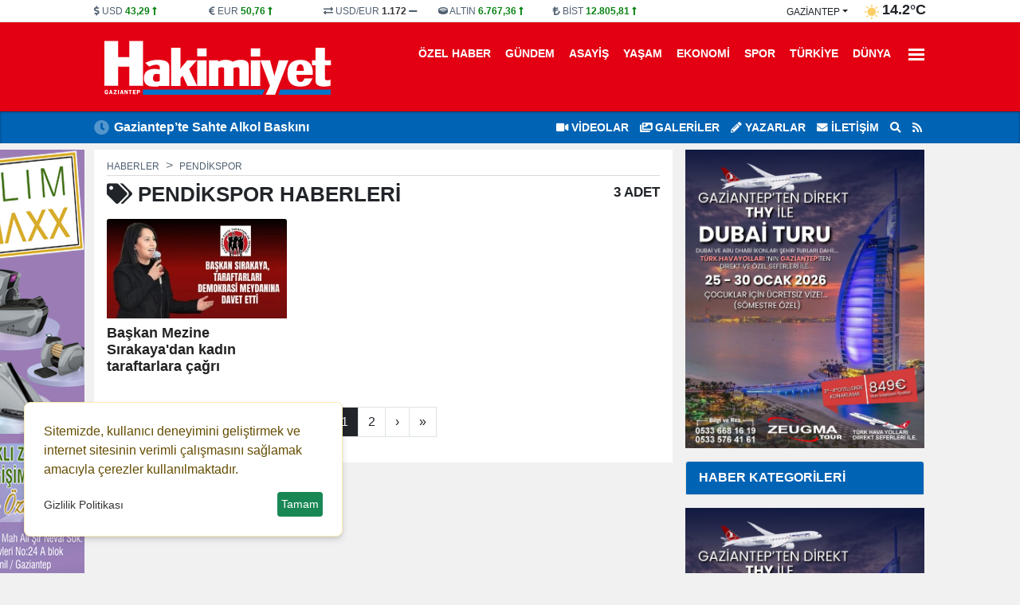

--- FILE ---
content_type: text/html; charset=UTF-8
request_url: https://www.hakimiyetgazetesi.com/etiket/Pendikspor
body_size: 7116
content:
<!DOCTYPE html>
<html lang="tr" lang="ltr">
<head>
	<meta charset="utf-8">
    	<title>Pendikspor ile ilgili haberler - Gaziantep Hakimiyet Gazetesi</title>	<meta name="description" content="Pendikspor ile ilgili son dakika haberleri">    	<meta itemprop="name" content="Gaziantep Hakimiyet Gazetesi" />
    <meta http-equiv="refresh" content="1200" />	<meta name="viewport" content="width=device-width,minimum-scale=1,initial-scale=1">
    <meta name="referrer" content="no-referrer" />	<meta property="og:locale:alternate" content="tr_TR" />
	<meta name="twitter:widgets:theme" content="light">
	<meta name="twitter:widgets:border-color" content="#55acee">
	<base href="https://www.hakimiyetgazetesi.com/" />
	
	<link rel="shortcut icon" href="https://www.hakimiyetgazetesi.com/files/uploads/logo/favicon.png" />
	<link rel="alternate" type="application/rss+xml" title="RSS" href="https://www.hakimiyetgazetesi.com/xml/rss.xml" />
		
	<link rel="preload" as="style" href="//use.fontawesome.com/releases/v5.8.1/css/all.css" onload="this.onload=null;this.rel='stylesheet'">
	<link rel="stylesheet" as="style" href="https://www.hakimiyetgazetesi.com/theme/clean/css/clean.css?v=1768973244">
	<noscript><link rel="stylesheet" as="style" href="//use.fontawesome.com/releases/v5.8.1/css/all.css"></noscript>
	 
	<script src="https://www.hakimiyetgazetesi.com/theme/clean/js/main.js?v=8.7.2"></script>
	<link rel="preload" as="image" href="/files/default.webp" />
	<link rel="search" type="application/opensearchdescription+xml" href="https://www.hakimiyetgazetesi.com/xml/opensearch.xml" title="Hakimiyet Gazetesi" />
	<style>
:root {
    --primary-bg: #0063b4;
    --primary-text: #ffffff;
    --radius-lg: 0;
    --radius-sm: 0;
}
 
#navigation {    background: #e30013;}
#navigation .nav-link{    color: #fff !important;}
#navigation .nav-link i {    color: rgb(255 255 255 / 35%);}
#navigation .nav-link:hover {    border-radius: 10px;    background: #d10012;}
#navbarDropdown .bar1, #navbarDropdown .bar2, #navbarDropdown .bar3 { background-color: #fff;}
#logo img { height:80px}
.navbar-brand img { height: 40px;}
</style>
 		<!-- Google Tag Manager -->
	<script>(function(w,d,s,l,i){w[l]=w[l]||[];w[l].push({'gtm.start':
	new Date().getTime(),event:'gtm.js'});var f=d.getElementsByTagName(s)[0],
	j=d.createElement(s),dl=l!='dataLayer'?'&l='+l:'';j.async=true;j.src=
	'https://www.googletagmanager.com/gtm.js?id='+i+dl;f.parentNode.insertBefore(j,f);
	})(window,document,'script','dataLayer','GTM-MTJ4FFTK');</script>
	<!-- End Google Tag Manager -->
	<link rel="dns-prefetch" href="//www.googletagmanager.com" />
	<script data-cfasync="false" defer src="https://www.googletagmanager.com/gtag/js?id=G-QVQPDNRDP5"></script>
	<script data-cfasync="false">window.dataLayer = window.dataLayer || [];function gtag(){dataLayer.push(arguments);}	gtag('js', new Date());	gtag('config', 'G-QVQPDNRDP5', {  cookie_flags: 'max-age=7200;secure;samesite=none'});	</script>
	 
</head>
<body>
<!-- Google Tag Manager (noscript) -->
<noscript><iframe src="https://www.googletagmanager.com/ns.html?id=GTM-MTJ4FFTK"
height="0" width="0" style="display:none;visibility:hidden"></iframe></noscript>
<!-- End Google Tag Manager (noscript) -->
  
<header>
<div id="block_3" class="block ">	<div class="block-body"><div id="header_finans_hava" class="block_body fixed-top0">
  <div class="container">
    <div class="row g-0">
      <div class="col-8 order-0"> 
	<div id="block_currency" class="block_body row">
        <div class="dollar col pr-0">
            <i class="fa fa-dollar-sign"></i>
            <span class="name">USD</span>
            <span class="val">0,0000</span>
            <span class="fas fa-minus"></span>
        </div>
        <div class="euro col pr-0">
            <i class="fa fa-euro-sign"></i>
            <span class="name">EUR</span>
            <span class="val">0,0000</span>
            <span class="fas fa-minus"></span>
        </div>

        <div class="usdeur col pr-0">
            <i class="fa fa-exchange-alt"></i>
            <span class="name">USD/EUR</span>
            <span class="val">0,00</span>
            <span class="fas fa-minus"></span>
        </div>
        <div class="gold col pr-0">
            <i class="fa fa-ring"></i>
            <span class="name">ALTIN</span>
            <span class="val">000,00</span>
            <span class="fas fa-minus"></span>
        </div>
        <div class="bist col pr-0">
            <i class="fa fa-lira-sign"></i>
            <span class="name">BİST</span>
            <span class="val">0.000</span>
            <span class="fas fa-minus"></span>
        </div>
    </div>
	<script>
		function get_currency() {
			var request = $.ajax({
				url: "/cache/currency.json?time=" + Date(),
				method: "GET",
				dataType: "JSON"
			});
			request.done(function(response) {
				$("#block_currency .dollar .val").html(response.USD[0].sales).attr('title',response.USD[0].change)
				if (response.USD[0].status == -1) {
					$("#block_currency .dollar .val").addClass("red");
					$("#block_currency .dollar .fas").removeClass("fa-minus").addClass("red fa-long-arrow-alt-down");
				} else if (response.USD[0].status == 1) {
					$("#block_currency .dollar .val").addClass("green");
					$("#block_currency .dollar .fas").removeClass("fa-minus").addClass("green fa-long-arrow-alt-up");
				} else {
					$("#block_currency .dollar .val").addClass("gray");
					$("#block_currency .dollar .fas").addClass("gray");
				}
				$("#block_currency .euro .val").html(response.EUR[0].sales).attr('title',response.EUR[0].change)
				if (response.EUR[0].status == -1) {
					$("#block_currency .euro .val").addClass("red");
					$("#block_currency .euro .fas").removeClass("fa-minus").addClass("red fa-long-arrow-alt-down");
				} else if (response.EUR[0].status == 1) {
					$("#block_currency .euro .val").addClass("green");
					$("#block_currency .euro .fas").removeClass("fa-minus").addClass("green fa-long-arrow-alt-up");
				} else {
					$("#block_currency .euro .val").addClass("gray");
					$("#block_currency .euro .fas").addClass("gray");
				}

				$("#block_currency .usdeur .val").html(response.USDEUR[0].sales).attr('title',response.USDEUR[0].change)
				if (response.USDEUR[0].status == -1) {
					$("#block_currency .usdeur .val").addClass("red");
					$("#block_currency .usdeur .fas").removeClass("fa-minus").addClass("red fa-long-arrow-alt-down");
				} else if (response.USDEUR[0].status == 1) {
					$("#block_currency .usdeur .val").addClass("green");
					$("#block_currency .usdeur .fas").removeClass("fa-minus").addClass("green fa-long-arrow-alt-up");
				} else {
					$("#block_currency .usdeur .val").addClass("gray");
					$("#block_currency .usdeur .fas").addClass("gray");
				}

				$("#block_currency .gold .val").html(response.GOLD[0].sales).attr('title',response.GOLD[0].change)
				if (response.GOLD[0].status == -1) {
					$("#block_currency .gold .val").addClass("red");
					$("#block_currency .gold .fas").removeClass("fa-minus").addClass("red fa-long-arrow-alt-down");
				} else if (response.GOLD[0].status == 1) {
					$("#block_currency .gold .val").addClass("green");
					$("#block_currency .gold .fas").removeClass("fa-minus").addClass("green fa-long-arrow-alt-up");
				} else {
					$("#block_currency .gold .val").addClass("gray");
					$("#block_currency .gold .fas").addClass("gray");
				}
				$("#block_currency .bist .val").html(response.BITS[0].sales).attr('title',response.BITS[0].change)
				if (response.BITS[0].status == -1) {
					$("#block_currency .bist .val").addClass("red");
					$("#block_currency .bist .fas").removeClass("fa-minus").addClass("red fa-long-arrow-alt-down");
				} else if (response.BITS[0].status == 1) {
					$("#block_currency .bist .val").addClass("green");
					$("#block_currency .bist .fas").removeClass("fa-minus").addClass("green fa-long-arrow-alt-up");
				} else {
					$("#block_currency .bist .val").addClass("gray");
					$("#block_currency .bist .fas").addClass("gray");
				}
			});
		}
		
		document.addEventListener("DOMContentLoaded", function(event) {		
			get_currency();
		});
	</script>
	 
   </div>
      <div class="col-4 order-1">    <div id="block_weather">
        <div class="loading">
            <img width="20" height="20" src="https://www.hakimiyetgazetesi.com/theme/clean/images/loading-ring.svg">
        </div>
        <div class="weather text-end">
			<span>
				<div class="dropdown">
				  <button onclick="get('/files/cache/hava_iller.html','#hava_iller')" class="btn dropdown-toggle" type="button" id="dropdownWeather" data-bs-toggle="dropdown" aria-expanded="false">
					gaziantep				  </button>
				  <ul id="hava_iller" class="dropdown-menu dropdown-menu-end" aria-labelledby="dropdownWeather">
									  </ul>
				</div>
			</span>
            <span class="icon"></span>
            <span class="derece"></span>
        </div>
    </div>
    <script>
	 
		function get_weather(city) {
			
            $("#block_weather select").prop("disabled", true);
            $("#block_weather .loading").show();
            var request = $.ajax({
                url: "/cache/hava_"+city+".json?time=" + Date() ,
                method: "GET",
                dataType: "JSON"
            });
            request.done(function( response ) {
				console.log( response );
				$('#block_weather .dropdown-menu a').removeClass('active');
				$('#block_weather #w_' + city).addClass('active');
                $("#block_weather #dropdownWeather").html(response.city);
                $("#block_weather .date").html('21 OCAK Çarşamba');
                $("#block_weather .title").html(response.title);
                $("#block_weather .icon").html('<img width="20" height="20" alt="Sıcaklık" src="" />');
                $("#block_weather .icon img").attr("src",response.icon);
                $("#block_weather .derece").html(response.temperature);
                setCook("weather_city", city, 3600) ;
            });
            request.always(function () {
                $("#block_weather select").prop("disabled", false);
                $("#block_weather .loading").hide();
            })
        }
		
		document.addEventListener("DOMContentLoaded", function(event) {		
			get_weather('gaziantep');
		});


    </script>
 </div>
    </div>
  </div>
</div>	</div></div><div id="block_4" class="block ">	<div class="block-body"><div id="navigation">
  <div class="container">
    <div class="row g-0">
		<div class="col order-0 d-flex align-items-center">
		  <a id="logo" href="/" title="Hakimiyet Gazetesi"><img src="https://www.hakimiyetgazetesi.com/files/uploads/logo/785e222e51.svg" alt="Hakimiyet Gazetesi"></a>
		</div>
		<div class="col order-1"  id="top_navbar">
			<nav class="navbar navbar-expand-md navbar-light float-end ">
				<div class="collapse navbar-collapse" id="navbarNavDropdown">
					<ul class="navbar-nav">
					                                      
					  <li class="nav-item"><a class="nav-link new_window " href="https://www.hakimiyetgazetesi.com/haberler/ozel-haber/">Özel Haber</a></li>
					                                      
					  <li class="nav-item"><a class="nav-link new_window " href="https://www.hakimiyetgazetesi.com/haberler/gundem/" style="color:#000000">Gündem</a></li>
					                                      
					  <li class="nav-item"><a class="nav-link new_window " href="https://www.hakimiyetgazetesi.com/haberler/asayis/" style="color:#000000">Asayiş</a></li>
					                                      
					  <li class="nav-item"><a class="nav-link new_window " href="https://www.hakimiyetgazetesi.com/haberler/yasam/" style="color:#000000">Yaşam</a></li>
					                                      
					  <li class="nav-item"><a class="nav-link new_window " href="https://www.hakimiyetgazetesi.com/haberler/ekonomi/" style="color:#da291c">Ekonomi</a></li>
					                                      
					  <li class="nav-item"><a class="nav-link new_window " href="https://www.hakimiyetgazetesi.com/haberler/spor/" style="color:#000000">Spor</a></li>
					                                      
					  <li class="nav-item"><a class="nav-link new_window " href="https://www.hakimiyetgazetesi.com/haberler/turkiye/" style="color:#000000">Türkiye</a></li>
					                                      
					  <li class="nav-item"><a class="nav-link new_window " href="https://www.hakimiyetgazetesi.com/haberler/dunya/" style="color:#000000">Dünya</a></li>
					   
					  <li class="nav-item dropdown">
						<a title="Diğer Kategoriler" class="nav-link" href="#" id="navbarDropdown" role="button" data-bs-toggle="dropdown" aria-expanded="false">
													 
							  <div class="bar1"></div>
							  <div class="bar2"></div>
							  <div class="bar3"></div>

						</a>
						<ul class="dropdown-menu dropdown-menu-end" aria-labelledby="navbarDropdown">
							                                      
								<li><a class="dropdown-item new_window " href="https://www.hakimiyetgazetesi.com/haberler/roportajlar/"> Röportajlar</a></li>
							                                      
								<li><a class="dropdown-item new_window " href="https://www.hakimiyetgazetesi.com/haberler/magazin/"> Magazin</a></li>
							                                      
								<li><a class="dropdown-item new_window " href="https://www.hakimiyetgazetesi.com/haberler/basin-ilan/"> Basın İlan</a></li>
							                                      
								<li><a class="dropdown-item new_window " href="https://www.hakimiyetgazetesi.com/haberler/bizim-mahalle/"> Bizim Mahalle</a></li>
							  						</ul>
					  </li> 
					   
					</ul>
				</div>
			</nav>
		</div>
    </div>
  </div>
</div>	</div></div><div id="block_5" class="block ">	<div class="block-body"><div id="lastMinute">
	<div class="container">
		<div class="row g-0">
			<div class="col-6">
				<div class="title saving"><i class="fas fa-clock"></i></div>
				<div class="hot_news" id="hot-news">
										<a class="item" href="https://www.hakimiyetgazetesi.com/haber/gaziantep-te-sahte-alkol-baskini-40130.html">Gaziantep’te Sahte Alkol Baskını</a>
										<a class="item" href="https://www.hakimiyetgazetesi.com/haber/deas-operasyonunda-3-polisimiz-sehit-oldu-40113.html">DEAŞ Operasyonunda 3 Polisimiz Şehit Oldu</a>
										<a class="item" href="https://www.hakimiyetgazetesi.com/haber/kar-nedeniyle-tasimali-egitim-ve-rehabilitasyon-merkezlerinde-tatil-40111.html">Kar Nedeniyle Taşımalı Eğitim ve Rehabilitasyon Merkezlerinde Tatil</a>
										<a class="item" href="https://www.hakimiyetgazetesi.com/haber/gaziantep-te-huzur-27-uygulamasi-40103.html">Gaziantep’te “Huzur 27” Uygulaması</a>
										<a class="item" href="https://www.hakimiyetgazetesi.com/haber/gaziantep-te-yarin-su-kesintisi-40091.html">Gaziantep’te Yarın Su Kesintisi</a>
										<a class="item" href="https://www.hakimiyetgazetesi.com/haber/gaziantep-adliyesi-nde-buyuk-degisim-40090.html">Gaziantep Adliyesi’nde Büyük Değişim</a>
										<a class="item" href="https://www.hakimiyetgazetesi.com/haber/gaziantep-sehitkamil-belediye-meclisi-nde-sok-gelisme-40050.html">Gaziantep Şehitkamil Belediye Meclisi’nde şok gelişme!</a>
										<a class="item" href="https://www.hakimiyetgazetesi.com/haber/gaziantep-te-narkotik-operasyonu-40032.html">Gaziantep’te Narkotik Operasyonu</a>
										<a class="item" href="https://www.hakimiyetgazetesi.com/haber/temmuz-ayinda-suc-cetelerine-buyuk-operasyon-40018.html">Temmuz Ayında Suç Çetelerine Büyük Operasyon</a>
										<a class="item" href="https://www.hakimiyetgazetesi.com/haber/elektrikten-sonra-simdi-de-su-tedas-tan-ikinci-magduriyet-40007.html">Elektrikten Sonra Şimdi de Su! TEDAŞ’tan İkinci Mağduriyet</a>
									</div>
			</div>
			<div class="col-6">
				<ul class="top_header_menu">
					<li><a class="text-uppercase" href="https://www.hakimiyetgazetesi.com/videolar/"><i class="fas fa-video"></i> VİDEOLAR</a></li>					<li><a class="text-uppercase" href="https://www.hakimiyetgazetesi.com/galeriler/"><i class="fas fa-images"></i> GALERİLER</a></li>					<li><a class="text-uppercase" href="https://www.hakimiyetgazetesi.com/yazarlar/"><i class="fas fa-pencil-alt"></i> Yazarlar</a></li>					<li><a title="İletişim" href="/bilgi/iletisim.html" class="text-uppercase"><i class="fas fa-envelope"></i> İletişim</a></li>
					<li><a title="Arama" href="#search_form" id="open_search"><i class="fas fa-search"></i></a></li>
					<li><a title="RSS"  href="https://www.hakimiyetgazetesi.com/xml/rss.xml"><i class="fa fa-rss"></i></a></li>
				</ul>
			</div>
		</div>
	</div>
</div>	</div></div> 
</header>
<main id="page_container">
		<div class="container">
	
		<div class="pageskin" >
						<div class="pageskin-item left sticky-top">
					<div id="ad_3" data-ad="10037" class="ad"><a href="#" target="_blank" title=""><img src="https://www.hakimiyetgazetesi.com/files/uploads/advert/b41fdbfd53.jpg" width="160" alt="Advert" border="0" /></a> </div>			</div>			
					</div>
	
		
<div id="newsCategories" class="row gx-3" data-sticky_parent>	
	<div class="col-8 container_left">
		<article class="mb-3">
			 
			<nav aria-label="breadcrumb" style="--bs-breadcrumb-divider: '>';">
				<ol class="breadcrumb" itemscope="" itemtype="http://schema.org/BreadcrumbList">
				  <li class="breadcrumb-item" itemprop="itemListElement" itemscope="" itemtype="http://schema.org/ListItem"><a itemprop="item" href="/" title="Haberler"><span itemprop="name">Haberler</span></a><meta itemprop="position" content="1"></li> 
				  <li class="breadcrumb-item" itemprop="itemListElement" itemscope="" itemtype="http://schema.org/ListItem"><a itemprop="item" href="/etiket/Pendikspor" title="Pendikspor Haberleri"><span itemprop="name">Pendikspor</span></a><meta itemprop="position" content="2"></li>
				</ol>
			</nav>
			
			<h1><i class="fas fa-tags"></i> <b>Pendikspor</b> Haberleri <a><small>3 Adet</small></a></h1>
						
			<div class="news_categories_container">
				<div class=" row row-cols-3 g-2">
															<div class="col">
						<div class="card h-100">
						  <a class="news_img" href="https://www.hakimiyetgazetesi.com/haber/baskan-mezine-sirakaya-dan-kadin-taraftarlara-cagri-39378.html">
							<img width="100%" height="125" onerror="defImage(this)" loading="lazy" src="https://www.hakimiyetgazetesi.com/files/uploads/news/small/baskan-mezine-sirakaya-dan-kadin-taraftarlara-cagri-663007.webp" class="card-img-top" alt="Başkan Mezine Sırakaya'dan kadın taraftarlara &ccedil;ağrı">
						  </a>
						  <div class="card-body">
							<a class="card-title" href="https://www.hakimiyetgazetesi.com/haber/baskan-mezine-sirakaya-dan-kadin-taraftarlara-cagri-39378.html">Başkan Mezine Sırakaya'dan kadın taraftarlara çağrı</a>
						  </div>
						</div>
					</div>
															<div class="load_more_news col-12" onclick="loadModeCategory()" data-start="21" data-offset="21" data-tag="Pendikspor">
						<nav><ul class="pagination justify-content-center my-3"><li class='page-item'><a class='page-link bg-dark text-light' href='etiket/?q=Pendikspor&pages=1'>1</a><li><li class='page-item'><a class='page-link text-dark' href='etiket/?q=Pendikspor&pages=2'>2</a><li><li class='page-item'><a class='page-link text-dark' href='etiket/?q=Pendikspor&pages=2'>›<li><li class='page-item'><a class='page-link text-dark' href='etiket/?q=Pendikspor&pages=2'>»</a><li></ul></nav>					</div>
									</div>
			</div>

		</article> 
				
	</div>
	<div class="col-4 container_right" >
		<div>
			<div id="ad_6" data-ad="10057" class="ad"><a href="https://www.zeugmatour.com/" target="_blank" title=""><img src="https://www.hakimiyetgazetesi.com/files/uploads/advert/1398420cdc.jpeg" width="100%" alt="Advert" border="0" /></a> </div>			<div id="colNewsCategories" class="card mb-3">
			  <div class="card-header">HABER KATEGORİLERİ</div>
			  <div class="list-group list-group-flush">
								 </div>
			</div>
			<div id="ad_6" data-ad="10057" class="ad"><a href="https://www.zeugmatour.com/" target="_blank" title=""><img src="https://www.hakimiyetgazetesi.com/files/uploads/advert/1398420cdc.jpeg" width="100%" alt="Advert" border="0" /></a> </div>		</div>
	</div>
	 
</div>


<script>
    var loadMoreStatus = 0;
    $(function(){		
        $(window).on('scroll', function(){
			 
            $el = $(this);
            if($el.scrollTop()+$el.innerHeight()>=$(".load_more_news").offset().top-5){
                if(loadMoreStatus==0){
                    loadMoreCategory()
                }
            }
        });
    }) ;

    function loadMoreCategory() {
        var start = $(".load_more_news").attr("data-start");
        var offset = $(".load_more_news").attr("data-offset");
        if(parseInt(start)+parseInt(offset) >= 21){
            if(loadMoreStatus==0){
                loadMoreStatus=1;
            }
            console.log("Start:"+start+" - Offset:"+offset);
            var request = $.ajax({
                url: "https://www.hakimiyetgazetesi.com/theme/clean/news_tag_loader.php",
                method: "POST",
                data: { start : start,offset:offset,tag:"Pendikspor" },
                dataType: "json"
            });

            request.done(function( response ) {

                if(response.status==1){
                    $(".load_more_news").attr("data-start",(parseInt(start)+parseInt(offset)));
                    $(".load_more_news").before(response.html);
                    loadMoreStatus=0;
                }else{
                    loadMoreStatus=2;
                    $(".load_more_news").hide();
                }
            })

            request.fail(function( jqXHR, textStatus ) {});
        }else{
            loadMoreStatus=2;
            $(".load_more_news").hide();
        }
    }
</script>

 
 		
	</div>
	
</main>
<footer>
		<div id="block_105" class="block ">	<div class="block-body"><footer>
    <div class="footer">
        <div class="container">
            <div class="row">
                <div class="col-md-3 pl-0">
                    <div class="title">Hakimiyet Gazetesi</div>
                    <ul>
                                                <li><a href="https://www.hakimiyetgazetesi.com/yazarlar/"><i class="fas fa-user-edit  fa-fw"></i> Yazarlar</a></li>
                                                <li><a href="https://www.hakimiyetgazetesi.com/sondakika-haberler/" class=""><i class="far fa-clock  fa-fw"></i> Son Dakika</a></li>
						<li><a href="https://www.hakimiyetgazetesi.com/arsiv.html"><i class="far fa-calendar-alt  fa-fw"></i> Haber Arşivi</a></li>
                                                <li><a href="https://www.hakimiyetgazetesi.com/galeriler/"><i class="fas fa-image  fa-fw"></i> GALERİLER</a></li>
                                                                        <li><a href="https://www.hakimiyetgazetesi.com/videolar/"><i class="fas fa-play  fa-fw"></i> VİDEOLAR</a></li>                                                <li><a href="https://www.hakimiyetgazetesi.com/anketler/"><i class="fas fa-check-double  fa-fw"></i> Anketler</a></li>                        <li><a href="https://www.hakimiyetgazetesi.com/mobil/"><i class="fas fa-mobile-alt fa-fw"></i> Mobil Site</a></li>
                        <li><a href="/xml/rss.xml"><i class="fa fa-rss  fa-fw"></i> RSS</a></li>
                                                <li><a  title="Gazeteler" href="https://www.hakimiyetgazetesi.com/gazeteler.html"><i class="fas fa-pager fa-fw"></i> Gazeteler</a></li>                                                <li><a  title="Webmaster" href="https://www.hakimiyetgazetesi.com/webmaster.html"><i class="fas fa-code fa-fw"></i> Sitene Ekle</a></li>                                                                        <li><a class="dropdown-item" title="Firma Rehberi" href="https://www.hakimiyetgazetesi.com/rehber/"><i class="fas fa-store fa-fw"></i> Firma Rehberi</a></li>                                                <li><a class="dropdown-item" title="Seri İlanlar" href="https://www.hakimiyetgazetesi.com/ilanlar/"><i class="fas fa-hands-helping fa-fw"></i> Seri İlanlar</a></li>                        						<li><a class="dropdown-item" title="Kent Wiki" href="https://www.hakimiyetgazetesi.com/wiki/"><i class="fab fa-wikipedia-w fa-fw"></i> Kent Wiki</a></li> 												<li><a class="dropdown-item" title="Kent Rehberi" href="https://www.hakimiyetgazetesi.com/guide/"><i class="fas fa-map-marker fa-fw"></i> Kent Rehberi</a></li>                    
					</ul>
                </div>
                <div class="col-md-6 pl-0">
                    <div class="title">Konular</div>
					<div class="row">
						<div class="col">
							<ul>
                                                        
                         <li><a class="new_window " href="https://www.hakimiyetgazetesi.com/haberler/ozel-haber/"><i class="fas fa-angle-right fa-fq"></i> Özel Haber</a></li>
						                                    
                         <li><a class="new_window " href="https://www.hakimiyetgazetesi.com/haberler/gundem/"><i class="fas fa-angle-right fa-fq"></i> Gündem</a></li>
						                                    
                         <li><a class="new_window " href="https://www.hakimiyetgazetesi.com/haberler/asayis/"><i class="fas fa-angle-right fa-fq"></i> Asayiş</a></li>
						                                    
                         <li><a class="new_window " href="https://www.hakimiyetgazetesi.com/haberler/yasam/"><i class="fas fa-angle-right fa-fq"></i> Yaşam</a></li>
						                                    
                         <li><a class="new_window " href="https://www.hakimiyetgazetesi.com/haberler/ekonomi/"><i class="fas fa-angle-right fa-fq"></i> Ekonomi</a></li>
						                                    
                         <li><a class="new_window " href="https://www.hakimiyetgazetesi.com/haberler/spor/"><i class="fas fa-angle-right fa-fq"></i> Spor</a></li>
						                                    
                         <li><a class="new_window " href="https://www.hakimiyetgazetesi.com/haberler/turkiye/"><i class="fas fa-angle-right fa-fq"></i> Türkiye</a></li>
						                                    
                         <li><a class="new_window " href="https://www.hakimiyetgazetesi.com/haberler/dunya/"><i class="fas fa-angle-right fa-fq"></i> Dünya</a></li>
						 
                    </ul>
						</div>
						<div class="col">
							 <ul>
                                                        
                         <li><a class="new_window " href="https://www.hakimiyetgazetesi.com/haberler/roportajlar/"><i class="fas fa-angle-right fa-fq"></i> Röportajlar</a></li>
						                                    
                         <li><a class="new_window " href="https://www.hakimiyetgazetesi.com/haberler/magazin/"><i class="fas fa-angle-right fa-fq"></i> Magazin</a></li>
						                                    
                         <li><a class="new_window " href="https://www.hakimiyetgazetesi.com/haberler/basin-ilan/"><i class="fas fa-angle-right fa-fq"></i> Basın İlan</a></li>
						                                    
                         <li><a class="new_window " href="https://www.hakimiyetgazetesi.com/haberler/bizim-mahalle/"><i class="fas fa-angle-right fa-fq"></i> Bizim Mahalle</a></li>
						 
                    </ul>
						</div>
					</div>
                    
                </div>
				 
                <div class="col-md-3 pl-0">
                    <div class="title">Yasal</div>
                    <ul>
                                            <li><a href="bilgi/iletisim.html"><i class="fas fa-angle-right"></i> İletişim</a></li>
                                                <li><a href="bilgi/kunye.html"><i class="fas fa-angle-right"></i> Künye</a></li>
                                                <li><a href="bilgi/yayin-ilkeleri.html"><i class="fas fa-angle-right"></i> Yayın İlkeleri</a></li>
                                                <li><a href="bilgi/kurallar.html"><i class="fas fa-angle-right"></i> Kurallar</a></li>
                                                <li><a href="bilgi/gizlilik.html"><i class="fas fa-angle-right"></i> Gizlilik</a></li>
                                                <li><a href="bilgi/kullanici-sozlesmesi.html"><i class="fas fa-angle-right"></i> Kullanıcı Sözleşmesi</a></li>
                                                <li><a href="bilgi/veri-politikasi.html"><i class="fas fa-angle-right"></i> Veri Politikası</a></li>
                                            </ul>
                      												                </div>
                 
            </div>
        </div>
    </div>

    

</footer>
<div id="search_form">
    <button type="button" class="close">×</button>
    <form method="get" action="/etiket/">
        <input type="search" name="q" value="" placeholder="Haber ile ilgili bir kaç kelime yazıp, enter'a basınız" />
    </form>
</div>
<a id="back-to-top" href="#" class="btn back-to-top"><i class="fas fa-chevron-up"></i></a>
<div id="cookie-box" class="alert alert-warning">
	<div class="cookie-box">
		<p>Sitemizde, kullanıcı deneyimini geliştirmek ve internet sitesinin verimli çalışmasını sağlamak amacıyla çerezler kullanılmaktadır.</p>
		<div class="d-flex justify-content-between mt-1 align-items-center">
			<a href="/bilgi/gizlilik.html"><small>Gizlilik Politikası</small></a>
			<button onclick="cookieDismiss();" role="button" class="btn btn-sm btn-success">Tamam</button>
		</div>
	</div>
</div>
<script>
	function cookieDismiss() {
	const d = new Date();
	d.setTime(d.getTime() + (30*24*60*60*1000));
	let expires = "expires="+ d.toUTCString();
	document.cookie =  "cokies=disabled;" + expires + ";path=/";  
	var element = document.getElementById("cookie-box");
	element.classList.add("d-none");	
}
</script>
<style>
	#cookie-box {
    position: fixed;
    left: 30px;
    bottom: 30px;
    background: #fff;
    max-width: 400px;
    padding: 1.5rem;
    z-index: 9999;
    border-radius: 0.5rem;
    box-shadow: 0 4px 8px 0 rgb(0 0 0 / 12%), 0 2px 4px 0 rgb(0 0 0 / 8%);
}
</style>
	</div></div>	<div class="footer_text">
		Copyright © 2022 hakimiyetgazetesi.com - <a href="https://www.haberpanelim.com" title="Haber Sitesi Yazılımı - HaberPanelim.com">Haber Sitesi Yazılımı - 8.7.4</a>
	</div>
	
</footer>


 
</body>
</html> 
